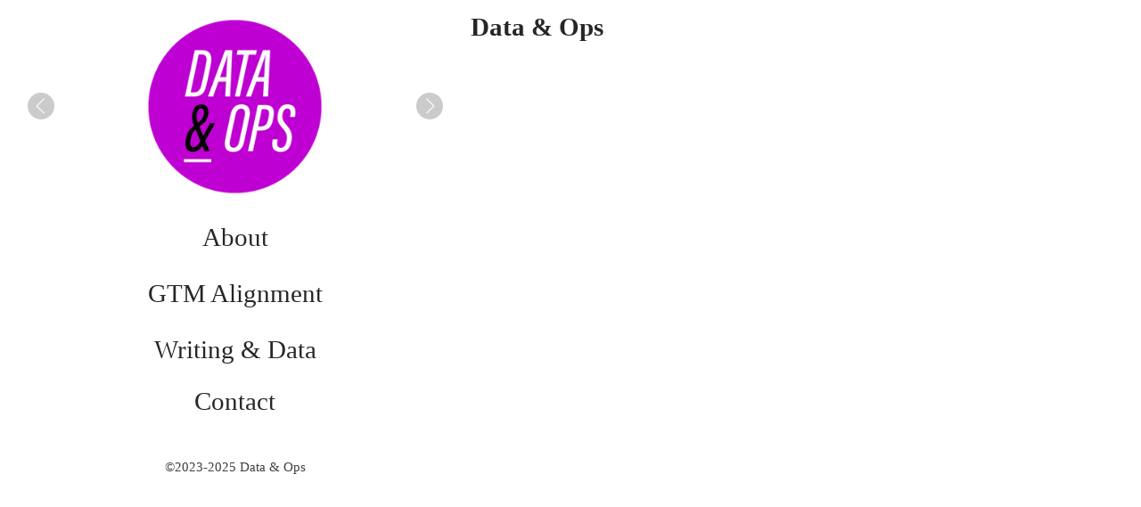

--- FILE ---
content_type: image/svg+xml
request_url: https://build.cargo.site/frontend/966bfe/icon/icons/menu-5.svg
body_size: 184
content:
<svg width="32" height="32" viewBox="0 0 32 32" fill="none" xmlns="http://www.w3.org/2000/svg">

<circle cx="8.00" cy="16.00" r="2.5" fill="currentColor" part="base-color"></circle>
<circle cx="16.00" cy="16.00" r="2.5" fill="currentColor" part="base-color"></circle>
<circle cx="24.00" cy="16.00" r="2.5" fill="currentColor" part="base-color"></circle>
</svg>